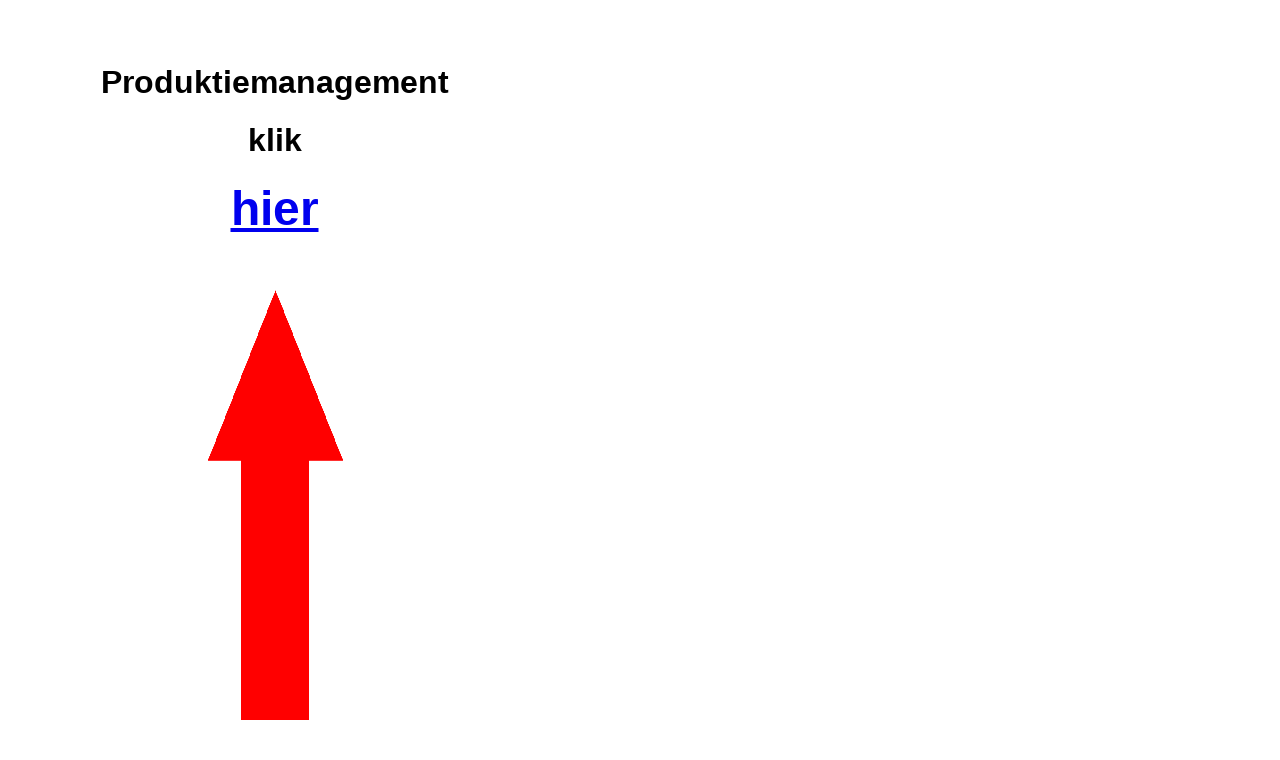

--- FILE ---
content_type: text/html
request_url: http://nexnet.nl/aareg/produktiemanagement.htm
body_size: 1292
content:
<html>
<head>
<title>Produktiemanagement</title>
<meta http-equiv="Content-Type" content="text/html; charset=iso-8859-1">
<meta name="description" content="Het NEXBOX hardware en NEXMASTER software information system voor produktiemanagement">
<meta name="keywords" content="produktiemanagement">
<meta name="key frases" content="produktiemanagement">
<meta name="category" content="produktiemanagement">
<meta name="subject" content="produktiemanagement">
<meta name="ROBOTS" content="INDEX,FOLLOW">
<meta NAME="robots" content="All">
<meta name="revisit-after" content="90 days">
</head>

<body bgcolor="#FFFFFF" text="#000000">
<table width="647" border="0" cellpadding="0" cellspacing="0" mm:layoutgroup="true">
  <tr> 
    <td width="533" height="56"></td>
    <td width="114"></td>
  </tr>
  <tr>
    <td valign="top" height="74"> 
      <div align="center"> 
        <h1><font face="Arial, Helvetica, sans-serif"><b>Produktiemanagement</b></font> 
        </h1>
        <h1><font face="Arial, Helvetica, sans-serif"><b>klik</b></font></h1>
        <p><font face="Arial, Helvetica, sans-serif" size="+4"><b><a href="/registratie/entry.htm">hier</a></b></font></p>
        <p>&nbsp;</p>
        <p>
        <p>
        <!-- #BeginLibraryItem "/Library/buitenwereld-entry.lbi" content="Automatische registratie, presentatie, conversie en verwerking. T.b.v. Energiemonitoring, energiemanagement, productie monitoring, kostenverdeling, enz." -->
<table width="141" border="0" cellpadding="0" cellspacing="0" bgcolor="#FFFFFF">
  <tr> 
    <td width="148" height="54" valign="top"> 
      <div align="center"><font face="Arial, Helvetica, sans-serif" size="-3" color="#FFFF00"><a href="../entry.htm"><img src="../images/pijl2.gif" width="142" height="685" border="0" alt="Pijl"></a></font></div>
    </td>
  </tr>
  <tr> 
    <td height="2" width="148"></td>
  </tr>
</table>
<!-- #EndLibraryItem --><p></p>
        <p align="left">&nbsp;</p>
        <h1 align="left">Produktiemanagement</h1>
        <div align="left"> 
          <p>Produktiemanagement op basis van de NexBox hardware en Nexmaster 
            software. Er kunnen met produktiemanagement veel kosten worden bespaard. 
            Omdat met produktiemanagement veel kosten kunnen worden bespaard wordt 
            produktiemanagement veel toegepast. Nexus is specialist op gebied 
            van produktiemanagement informatie systemen. De NexBox hardware en 
            NexMaster software informatie systemen worden gebruikt bij produktiemanagement. 
          </p>
          <p>Als basis voor produktiemanagement wordt het NexBox systeem gebruikt. 
            Omdat met produktiemanagement veel kosten kunnen worden bespaart, 
            vormt de onderliggende produktiemonitoring en produktieregistratie 
            meestal het uitgangspunt. Produktiemanagement is daarbij vooral aantrekkelijker 
            uit oogpunt van kostenbesparing.</p>
          <p>Deze site gaat onder andere over produktiemanagement met behulp van 
            de NexBox.</p>
          <p>produktiemanagement produktiemanagement produktiemanagement produktiemanagement 
            produktiemanagement</p>
          <p>produktiemanagement produktiemanagement produktiemanagement produktiemanagement 
            produktiemanagement</p>
          <p></p>
          <p>produktiemanagement produktiemanagement produktiemanagement produktiemanagement 
            produktiemanagement</p>
          <p></p>
          <p>
          <p></p>
          <!-- #BeginLibraryItem "/Library/wijzig.lbi" -->
<table width="175" border="0" cellpadding="0" cellspacing="0">
  <tr> 
    <td width="1" height="63"></td>
    <td width="172" valign="top"> 
      <p align="center"><font face="Arial, Helvetica, sans-serif">Tel: 010 288 
        74 15<br>
        <a href="../index.html">NEXUS Home<br>
        </a></font><br>
        <font face="Arial, Helvetica, sans-serif" size="-4"> update van 
        <!-- #BeginDate format:It1 -->14-11-2012<!-- #EndDate -->
        </font></p>
      <p align="center">&nbsp; </p>
    </td>
    <td width="2"></td>
  </tr>
</table>
<!-- #EndLibraryItem --></div>
      </div>
    </td>
  </tr>
</table>
</body>
</html>
